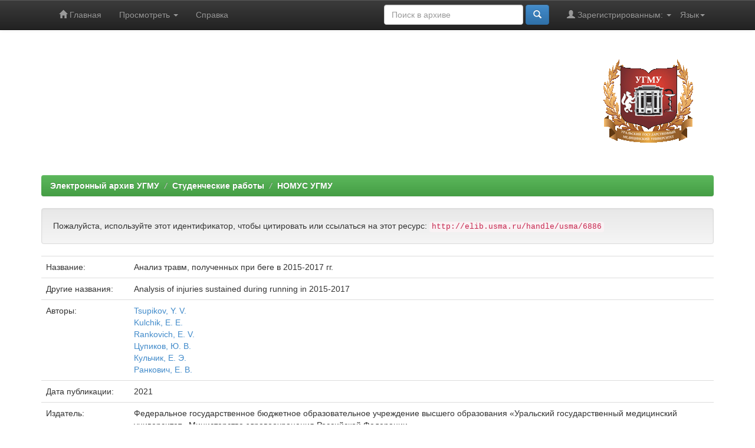

--- FILE ---
content_type: text/html;charset=UTF-8
request_url: http://elib.usma.ru/handle/usma/6886
body_size: 28791
content:


















<!DOCTYPE html>
<html>
    <head>
        <title>Электронный архив УГМУ: Анализ травм, полученных при беге в 2015-2017 гг.</title>
        <meta http-equiv="Content-Type" content="text/html; charset=UTF-8" />
        <meta name="Generator" content="DSpace 5.8" />
        <meta name="viewport" content="width=device-width, initial-scale=1.0">
		<meta name="google-site-verification" content="pMs8xLQTsBcUhjbcRxIjJIL0CVpNlZ8ZLFg-GlUOBgQ" />
		<meta name="yandex-verification" content="8883d313a79ec363" />
		<meta name="msvalidate.01" content="5CEB69F8BBC394489C88BD7AA9903694" />
        <link rel="shortcut icon" href="/favicon.ico" type="image/x-icon"/>
	    <link rel="stylesheet" href="/static/css/jquery-ui-1.10.3.custom/redmond/jquery-ui-1.10.3.custom.css" type="text/css" />
	    <link rel="stylesheet" href="/static/css/bootstrap/bootstrap.min.css" type="text/css" />
	    <link rel="stylesheet" href="/static/css/bootstrap/bootstrap-theme.min.css" type="text/css" />
	    <link rel="stylesheet" href="/static/css/bootstrap/dspace-theme.css" type="text/css" />

        <link rel="search" type="application/opensearchdescription+xml" href="/open-search/description.xml" title="DSpace"/>


<link rel="schema.DCTERMS" href="http://purl.org/dc/terms/" />
<link rel="schema.DC" href="http://purl.org/dc/elements/1.1/" />
<meta name="DC.creator" content="Tsupikov, Y. V." xml:lang="en" />
<meta name="DC.creator" content="Kulchik, E. E." xml:lang="en" />
<meta name="DC.creator" content="Rankovich, E. V." xml:lang="en" />
<meta name="DC.creator" content="Цупиков, Ю. В." xml:lang="ru" />
<meta name="DC.creator" content="Кульчик, Е. Э." xml:lang="ru" />
<meta name="DC.creator" content="Ранкович, Е. В." xml:lang="ru" />
<meta name="DCTERMS.dateAccepted" content="2022-10-31T09:40:28Z" scheme="DCTERMS.W3CDTF" />
<meta name="DCTERMS.available" content="2022-10-31T09:40:28Z" scheme="DCTERMS.W3CDTF" />
<meta name="DCTERMS.issued" content="2021" scheme="DCTERMS.W3CDTF" />
<meta name="DCTERMS.bibliographicCitation" content="Цупиков, Ю. В. Анализ травм, полученных при беге в 2015-2017 гг. / Ю. В. Цупиков, Е. Э. Кульчик, Е. В. Ранкович // Актуальные вопросы современной медицинской науки и здравоохранения: материалы VI Международной научно-практической конференции молодых учёных и студентов, посвященной году науки и технологий, (Екатеринбург, 8-9 апреля 2021 г.) : в 3-х т. – Екатеринбург : УГМУ, 2021. – Т.1. – с. 1498-1503." xml:lang="ru" />
<meta name="DC.identifier" content="http://elib.usma.ru/handle/usma/6886" scheme="DCTERMS.URI" />
<meta name="DCTERMS.abstract" content="The article deals with injuries most frequently encountered during running in patients of the Gomel Regional Dispensary of sports Medicine, received in the period 2015-2017. The studies were conducted on the basis of data provided by the Gomel Regional Sports Medicine Dispensary by agreement of both parties. The main focus of the work was to provide an extensive and updated database of specific runningrelated injuries for men and women, as seen in a primary care sports medicine facility, and to assess the relative risk of individual injuries based on a study of selected risk factors. Although various risk factors have been shown to be positively associated with risk or protection from specific injuries, future studies should include an injury-free control group and more accurate measurement of weekly running distance and running experience to confirm these results." xml:lang="en" />
<meta name="DCTERMS.abstract" content="В статье рассматриваются травмы, наиболее часто встречающиеся при занятиях бегом у пациентов Гомельского областного диспансера спортивной медицины, полученные в период 2015-2017 годов. Исследования проводились по материалам данных, предоставленных Гомельским областным диспансером спортивной медицины по договоренности с обоих сторон. Основным направлением работы была цель предоставить обширную и обновленную базу данных по конкретным травмам, связанным с бегом, для мужчин и женщин, как это наблюдается в учреждении спортивной медицины первичного звена, и оценить относительный риск индивидуальных травм на основе исследования выбранных факторов риска. Хотя было показано, что различные факторы риска положительно связаны с риском или защитой от конкретных травм, будущие исследования должны включать в себя контрольную группу без травм и более точное измерение еженедельной дистанции бега и опыта бега для подтверждения этих результатов" xml:lang="ru" />
<meta name="DC.format" content="application/pdf" xml:lang="en" />
<meta name="DC.language" content="ru" xml:lang="en" scheme="DCTERMS.RFC1766" />
<meta name="DC.publisher" content="Федеральное государственное бюджетное образовательное учреждение высшего образования «Уральский государственный медицинский университет» Министерства здравоохранения Российской Федерации" xml:lang="ru" />
<meta name="DCTERMS.isPartOf" content="Актуальные вопросы современной медицинской науки и здравоохранения: Материалы VI Международной научно-практической конференции молодых учёных и студентов, посвященной году науки и технологий, (Екатеринбург, 8-9 апреля 2021): в 3-х т." xml:lang="ru" />
<meta name="DC.rights" content="info:eu-repo/semantics/openAccess" xml:lang="en" />
<meta name="DC.source" content="Сборник статей" xml:lang="ru" />
<meta name="DC.subject" content="INJURY" xml:lang="en" />
<meta name="DC.subject" content="KNEE" xml:lang="en" />
<meta name="DC.subject" content="RUNNING" xml:lang="en" />
<meta name="DC.subject" content="PAIN" xml:lang="en" />
<meta name="DC.subject" content="TENSION" xml:lang="en" />
<meta name="DC.subject" content="ТРАВМА" xml:lang="ru" />
<meta name="DC.subject" content="КОЛЕНО" xml:lang="ru" />
<meta name="DC.subject" content="БЕГ" xml:lang="ru" />
<meta name="DC.subject" content="БОЛЬ" xml:lang="ru" />
<meta name="DC.subject" content="НАПРЯЖЕНИЕ" xml:lang="ru" />
<meta name="DC.title" content="Анализ травм, полученных при беге в 2015-2017 гг." xml:lang="ru" />
<meta name="DCTERMS.alternative" content="Analysis of injuries sustained during running in 2015-2017" xml:lang="en" />
<meta name="DC.type" content="Article" xml:lang="en" />
<meta name="DC.type" content="info:eu-repo/semantics/article" xml:lang="en" />
<meta name="DC.type" content="info:eu-repo/semantics/publishedVersion" xml:lang="en" />

<meta name="citation_keywords" content="INJURY; KNEE; RUNNING; PAIN; TENSION; ТРАВМА; КОЛЕНО; БЕГ; БОЛЬ; НАПРЯЖЕНИЕ; Article; info:eu-repo/semantics/article; info:eu-repo/semantics/publishedVersion" />
<meta name="citation_title" content="Анализ травм, полученных при беге в 2015-2017 гг." />
<meta name="citation_publisher" content="Федеральное государственное бюджетное образовательное учреждение высшего образования «Уральский государственный медицинский университет» Министерства здравоохранения Российской Федерации" />
<meta name="citation_language" content="ru" />
<meta name="citation_author" content="Tsupikov, Y. V." />
<meta name="citation_author" content="Kulchik, E. E." />
<meta name="citation_author" content="Rankovich, E. V." />
<meta name="citation_author" content="Цупиков, Ю. В." />
<meta name="citation_author" content="Кульчик, Е. Э." />
<meta name="citation_author" content="Ранкович, Е. В." />
<meta name="citation_pdf_url" content="http://elib.usma.ru/bitstream/usma/6886/1/USMU_Sbornik_statei_2021_1_330.pdf" />
<meta name="citation_date" content="2021" />
<meta name="citation_abstract_html_url" content="http://elib.usma.ru/handle/usma/6886" />


        
	<script type='text/javascript' src="/static/js/jquery/jquery-1.10.2.min.js"></script>
	<script type='text/javascript' src='/static/js/jquery/jquery-ui-1.10.3.custom.min.js'></script>
	<script type='text/javascript' src='/static/js/bootstrap/bootstrap.min.js'></script>
	<script type='text/javascript' src='/static/js/holder.js'></script>
	<script type="text/javascript" src="/utils.js"></script>
    <script type="text/javascript" src="/static/js/choice-support.js"> </script>

    
    
        <script type="text/javascript">
            var _gaq = _gaq || [];
            _gaq.push(['_setAccount', 'UA-119359027-1']);
            _gaq.push(['_trackPageview']);

            (function() {
                var ga = document.createElement('script'); ga.type = 'text/javascript'; ga.async = true;
                ga.src = ('https:' == document.location.protocol ? 'https://ssl' : 'http://www') + '.google-analytics.com/ga.js';
                var s = document.getElementsByTagName('script')[0]; s.parentNode.insertBefore(ga, s);
            })();
        </script>
    
    

<!-- HTML5 shim and Respond.js IE8 support of HTML5 elements and media queries -->
<!--[if lt IE 9]>
  <script src="/static/js/html5shiv.js"></script>
  <script src="/static/js/respond.min.js"></script>
<![endif]-->
    </head>

    
    
    <body class="undernavigation">
<a class="sr-only" href="#content">Skip navigation</a>
<header class="navbar navbar-inverse navbar-fixed-top">    
    
            <div class="container">
                

























       <div class="navbar-header">
         <button type="button" class="navbar-toggle" data-toggle="collapse" data-target=".navbar-collapse">
           <span class="icon-bar"></span>
           <span class="icon-bar"></span>
           <span class="icon-bar"></span>
         </button>
        
       </div>
       <nav class="collapse navbar-collapse bs-navbar-collapse" role="navigation">
         <ul class="nav navbar-nav">
           <li class=""><a href="/"><span class="glyphicon glyphicon-home"></span> Главная</a></li>
                
           <li class="dropdown">
             <a href="#" class="dropdown-toggle" data-toggle="dropdown">Просмотреть <b class="caret"></b></a>
             <ul class="dropdown-menu">
               <li><a href="/community-list">Разделы<br />и&nbsp;коллекции</a></li>
				<li class="divider"></li>
        <li class="dropdown-header">Посмотреть:</li>
				
				
				
				      			<li><a href="/browse?type=dateissued">По дате</a></li>
					
				      			<li><a href="/browse?type=author">По автору</a></li>
					
				      			<li><a href="/browse?type=title">По заглавию</a></li>
					
				      			<li><a href="/browse?type=subject">По тематике</a></li>
					
				      			<li><a href="/browse?type=relation">Источники</a></li>
					
				      			<li><a href="/browse?type=subdepartment">Выпускающая кафедра</a></li>
					
				    
				

            </ul>
          </li>
          <li class=""><script type="text/javascript">
<!-- Javascript starts here
document.write('<a href="#" onClick="var popupwin = window.open(\'/help/index_ru.html\',\'dspacepopup\',\'height=600,width=550,resizable,scrollbars\');popupwin.focus();return false;">Справка<\/a>');
// -->
</script><noscript><a href="/help/index_ru.html" target="dspacepopup">Справка</a></noscript></li>
       </ul>

 
    <div class="nav navbar-nav navbar-right">
	 <ul class="nav navbar-nav navbar-right">
      <li class="dropdown">
       <a href="#" class="dropdown-toggle" data-toggle="dropdown">Язык<b class="caret"></b></a>
        <ul class="dropdown-menu">
 
      <li>
        <a onclick="javascript:document.repost.locale.value='en';
                  document.repost.submit();" href="?locale=en">
         English
       </a>
      </li>
 
      <li>
        <a onclick="javascript:document.repost.locale.value='ru';
                  document.repost.submit();" href="?locale=ru">
         русский
       </a>
      </li>
 
     </ul>
    </li>
    </ul>
  </div>
 
 
       <div class="nav navbar-nav navbar-right">
		<ul class="nav navbar-nav navbar-right">
         <li class="dropdown">
         
             <a href="#" class="dropdown-toggle" data-toggle="dropdown"><span class="glyphicon glyphicon-user"></span> Зарегистрированным: <b class="caret"></b></a>
	             
             <ul class="dropdown-menu">
               <li><a href="/mydspace">Авторизация</a></li>
               <li><a href="/subscribe">Обновления на e-mail</a></li>
               <li><a href="/profile">Редактировать профиль</a></li>

		
             </ul>
           </li>
          </ul>
          
	
	<form method="get" action="/simple-search" class="navbar-form navbar-right">
	    <div class="form-group">
          <input type="text" class="form-control" placeholder="Поиск&nbsp;в&nbsp;архиве" name="query" id="tequery" size="25"/>
        </div>
        <button type="submit" class="btn btn-primary"><span class="glyphicon glyphicon-search"></span></button>

	</form></div>
    </nav>

            </div>

</header>

<main id="content" role="main">
<div class="container banner">
	<div class="row">
		<div class="col-md-9 brand">
		<h1></h1>
         
        </div>
        <div class="col-md-3"><img class="pull-right" src="/image/logo.gif" alt="DSpace logo" />
        </div>
	</div>
</div>	
<br/>
                

<div class="container">
                



  

<ol class="breadcrumb btn-success">

  <li><a href="/">Электронный архив УГМУ</a></li>

  <li><a href="/handle/usma/521">Студенческие работы</a></li>

  <li><a href="/handle/usma/2374">НОМУС УГМУ</a></li>

</ol>

</div>                



        
<div class="container">
		






























		
		
		
		

                
                <div class="well">Пожалуйста, используйте этот идентификатор, чтобы цитировать или ссылаться на этот ресурс:
                <code>http://elib.usma.ru/handle/usma/6886</code></div>



    
    <table class="table itemDisplayTable">
<tr><td class="metadataFieldLabel">Название:&nbsp;</td><td class="metadataFieldValue">Анализ&#x20;травм,&#x20;полученных&#x20;при&#x20;беге&#x20;в&#x20;2015-2017&#x20;гг.</td></tr>
<tr><td class="metadataFieldLabel">Другие названия:&nbsp;</td><td class="metadataFieldValue">Analysis&#x20;of&#x20;injuries&#x20;sustained&#x20;during&#x20;running&#x20;in&#x20;2015-2017</td></tr>
<tr><td class="metadataFieldLabel">Авторы:&nbsp;</td><td class="metadataFieldValue"><a class="author"href="/browse?type=author&amp;value=Tsupikov%2C+Y.+V.">Tsupikov,&#x20;Y.&#x20;V.</a><br /><a class="author"href="/browse?type=author&amp;value=Kulchik%2C+E.+E.">Kulchik,&#x20;E.&#x20;E.</a><br /><a class="author"href="/browse?type=author&amp;value=Rankovich%2C+E.+V.">Rankovich,&#x20;E.&#x20;V.</a><br /><a class="author"href="/browse?type=author&amp;value=%D0%A6%D1%83%D0%BF%D0%B8%D0%BA%D0%BE%D0%B2%2C+%D0%AE.+%D0%92.">Цупиков,&#x20;Ю.&#x20;В.</a><br /><a class="author"href="/browse?type=author&amp;value=%D0%9A%D1%83%D0%BB%D1%8C%D1%87%D0%B8%D0%BA%2C+%D0%95.+%D0%AD.">Кульчик,&#x20;Е.&#x20;Э.</a><br /><a class="author"href="/browse?type=author&amp;value=%D0%A0%D0%B0%D0%BD%D0%BA%D0%BE%D0%B2%D0%B8%D1%87%2C+%D0%95.+%D0%92.">Ранкович,&#x20;Е.&#x20;В.</a></td></tr>
<tr><td class="metadataFieldLabel">Дата публикации:&nbsp;</td><td class="metadataFieldValue">2021</td></tr>
<tr><td class="metadataFieldLabel">Издатель:&nbsp;</td><td class="metadataFieldValue">Федеральное&#x20;государственное&#x20;бюджетное&#x20;образовательное&#x20;учреждение&#x20;высшего&#x20;образования&#x20;«Уральский&#x20;государственный&#x20;медицинский&#x20;университет»&#x20;Министерства&#x20;здравоохранения&#x20;Российской&#x20;Федерации</td></tr>
<tr><td class="metadataFieldLabel">Библиографическое описание:&nbsp;</td><td class="metadataFieldValue">Цупиков,&#x20;Ю.&#x20;В.&#x20;Анализ&#x20;травм,&#x20;полученных&#x20;при&#x20;беге&#x20;в&#x20;2015-2017&#x20;гг.&#x20;&#x2F;&#x20;Ю.&#x20;В.&#x20;Цупиков,&#x20;Е.&#x20;Э.&#x20;Кульчик,&#x20;Е.&#x20;В.&#x20;Ранкович&#x20;&#x2F;&#x2F;&#x20;Актуальные&#x20;вопросы&#x20;современной&#x20;медицинской&#x20;науки&#x20;и&#x20;здравоохранения:&#x20;материалы&#x20;VI&#x20;Международной&#x20;научно-практической&#x20;конференции&#x20;молодых&#x20;учёных&#x20;и&#x20;студентов,&#x20;посвященной&#x20;году&#x20;науки&#x20;и&#x20;технологий,&#x20;(Екатеринбург,&#x20;8-9&#x20;апреля&#x20;2021&#x20;г.)&#x20;:&#x20;в&#x20;3-х&#x20;т.&#x20;–&#x20;Екатеринбург&#x20;:&#x20;УГМУ,&#x20;2021.&#x20;–&#x20;Т.1.&#x20;–&#x20;с.&#x20;1498-1503.</td></tr>
<tr><td class="metadataFieldLabel">Аннотация:&nbsp;</td><td class="metadataFieldValue">The&#x20;article&#x20;deals&#x20;with&#x20;injuries&#x20;most&#x20;frequently&#x20;encountered&#x20;during&#x20;running&#x20;in&#x20;patients&#x20;of&#x20;the&#x20;Gomel&#x20;Regional&#x20;Dispensary&#x20;of&#x20;sports&#x20;Medicine,&#x20;received&#x20;in&#x20;the&#x20;period&#x20;2015-2017.&#x20;The&#x20;studies&#x20;were&#x20;conducted&#x20;on&#x20;the&#x20;basis&#x20;of&#x20;data&#x20;provided&#x20;by&#x20;the&#x20;Gomel&#x20;Regional&#x20;Sports&#x20;Medicine&#x20;Dispensary&#x20;by&#x20;agreement&#x20;of&#x20;both&#x20;parties.&#x20;The&#x20;main&#x20;focus&#x20;of&#x20;the&#x20;work&#x20;was&#x20;to&#x20;provide&#x20;an&#x20;extensive&#x20;and&#x20;updated&#x20;database&#x20;of&#x20;specific&#x20;runningrelated&#x20;injuries&#x20;for&#x20;men&#x20;and&#x20;women,&#x20;as&#x20;seen&#x20;in&#x20;a&#x20;primary&#x20;care&#x20;sports&#x20;medicine&#x20;facility,&#x20;and&#x20;to&#x20;assess&#x20;the&#x20;relative&#x20;risk&#x20;of&#x20;individual&#x20;injuries&#x20;based&#x20;on&#x20;a&#x20;study&#x20;of&#x20;selected&#x20;risk&#x20;factors.&#x20;Although&#x20;various&#x20;risk&#x20;factors&#x20;have&#x20;been&#x20;shown&#x20;to&#x20;be&#x20;positively&#x20;associated&#x20;with&#x20;risk&#x20;or&#x20;protection&#x20;from&#x20;specific&#x20;injuries,&#x20;future&#x20;studies&#x20;should&#x20;include&#x20;an&#x20;injury-free&#x20;control&#x20;group&#x20;and&#x20;more&#x20;accurate&#x20;measurement&#x20;of&#x20;weekly&#x20;running&#x20;distance&#x20;and&#x20;running&#x20;experience&#x20;to&#x20;confirm&#x20;these&#x20;results.<br />В&#x20;статье&#x20;рассматриваются&#x20;травмы,&#x20;наиболее&#x20;часто&#x20;встречающиеся&#x20;при&#x20;занятиях&#x20;бегом&#x20;у&#x20;пациентов&#x20;Гомельского&#x20;областного&#x20;диспансера&#x20;спортивной&#x20;медицины,&#x20;полученные&#x20;в&#x20;период&#x20;2015-2017&#x20;годов.&#x20;Исследования&#x20;проводились&#x20;по&#x20;материалам&#x20;данных,&#x20;предоставленных&#x20;Гомельским&#x20;областным&#x20;диспансером&#x20;спортивной&#x20;медицины&#x20;по&#x20;договоренности&#x20;с&#x20;обоих&#x20;сторон.&#x20;Основным&#x20;направлением&#x20;работы&#x20;была&#x20;цель&#x20;предоставить&#x20;обширную&#x20;и&#x20;обновленную&#x20;базу&#x20;данных&#x20;по&#x20;конкретным&#x20;травмам,&#x20;связанным&#x20;с&#x20;бегом,&#x20;для&#x20;мужчин&#x20;и&#x20;женщин,&#x20;как&#x20;это&#x20;наблюдается&#x20;в&#x20;учреждении&#x20;спортивной&#x20;медицины&#x20;первичного&#x20;звена,&#x20;и&#x20;оценить&#x20;относительный&#x20;риск&#x20;индивидуальных&#x20;травм&#x20;на&#x20;основе&#x20;исследования&#x20;выбранных&#x20;факторов&#x20;риска.&#x20;Хотя&#x20;было&#x20;показано,&#x20;что&#x20;различные&#x20;факторы&#x20;риска&#x20;положительно&#x20;связаны&#x20;с&#x20;риском&#x20;или&#x20;защитой&#x20;от&#x20;конкретных&#x20;травм,&#x20;будущие&#x20;исследования&#x20;должны&#x20;включать&#x20;в&#x20;себя&#x20;контрольную&#x20;группу&#x20;без&#x20;травм&#x20;и&#x20;более&#x20;точное&#x20;измерение&#x20;еженедельной&#x20;дистанции&#x20;бега&#x20;и&#x20;опыта&#x20;бега&#x20;для&#x20;подтверждения&#x20;этих&#x20;результатов</td></tr>
<tr><td class="metadataFieldLabel">Ключевые слова:&nbsp;</td><td class="metadataFieldValue"><a class="subject"href="/browse?type=subject&amp;value=INJURY">INJURY</a><br /><a class="subject"href="/browse?type=subject&amp;value=KNEE">KNEE</a><br /><a class="subject"href="/browse?type=subject&amp;value=RUNNING">RUNNING</a><br /><a class="subject"href="/browse?type=subject&amp;value=PAIN">PAIN</a><br /><a class="subject"href="/browse?type=subject&amp;value=TENSION">TENSION</a><br /><a class="subject"href="/browse?type=subject&amp;value=%D0%A2%D0%A0%D0%90%D0%92%D0%9C%D0%90">ТРАВМА</a><br /><a class="subject"href="/browse?type=subject&amp;value=%D0%9A%D0%9E%D0%9B%D0%95%D0%9D%D0%9E">КОЛЕНО</a><br /><a class="subject"href="/browse?type=subject&amp;value=%D0%91%D0%95%D0%93">БЕГ</a><br /><a class="subject"href="/browse?type=subject&amp;value=%D0%91%D0%9E%D0%9B%D0%AC">БОЛЬ</a><br /><a class="subject"href="/browse?type=subject&amp;value=%D0%9D%D0%90%D0%9F%D0%A0%D0%AF%D0%96%D0%95%D0%9D%D0%98%D0%95">НАПРЯЖЕНИЕ</a></td></tr>
<tr><td class="metadataFieldLabel">URI:&nbsp;</td><td class="metadataFieldValue">http:&#x2F;&#x2F;elib.usma.ru&#x2F;handle&#x2F;usma&#x2F;6886</td></tr>
<tr><td class="metadataFieldLabel">Источники:&nbsp;</td><td class="metadataFieldValue"><a class="relation"href="/browse?type=relation&amp;value=%D0%90%D0%BA%D1%82%D1%83%D0%B0%D0%BB%D1%8C%D0%BD%D1%8B%D0%B5+%D0%B2%D0%BE%D0%BF%D1%80%D0%BE%D1%81%D1%8B+%D1%81%D0%BE%D0%B2%D1%80%D0%B5%D0%BC%D0%B5%D0%BD%D0%BD%D0%BE%D0%B9+%D0%BC%D0%B5%D0%B4%D0%B8%D1%86%D0%B8%D0%BD%D1%81%D0%BA%D0%BE%D0%B9+%D0%BD%D0%B0%D1%83%D0%BA%D0%B8+%D0%B8+%D0%B7%D0%B4%D1%80%D0%B0%D0%B2%D0%BE%D0%BE%D1%85%D1%80%D0%B0%D0%BD%D0%B5%D0%BD%D0%B8%D1%8F%3A+%D0%9C%D0%B0%D1%82%D0%B5%D1%80%D0%B8%D0%B0%D0%BB%D1%8B+VI+%D0%9C%D0%B5%D0%B6%D0%B4%D1%83%D0%BD%D0%B0%D1%80%D0%BE%D0%B4%D0%BD%D0%BE%D0%B9+%D0%BD%D0%B0%D1%83%D1%87%D0%BD%D0%BE-%D0%BF%D1%80%D0%B0%D0%BA%D1%82%D0%B8%D1%87%D0%B5%D1%81%D0%BA%D0%BE%D0%B9+%D0%BA%D0%BE%D0%BD%D1%84%D0%B5%D1%80%D0%B5%D0%BD%D1%86%D0%B8%D0%B8+%D0%BC%D0%BE%D0%BB%D0%BE%D0%B4%D1%8B%D1%85+%D1%83%D1%87%D1%91%D0%BD%D1%8B%D1%85+%D0%B8+%D1%81%D1%82%D1%83%D0%B4%D0%B5%D0%BD%D1%82%D0%BE%D0%B2%2C+%D0%BF%D0%BE%D1%81%D0%B2%D1%8F%D1%89%D0%B5%D0%BD%D0%BD%D0%BE%D0%B9+%D0%B3%D0%BE%D0%B4%D1%83+%D0%BD%D0%B0%D1%83%D0%BA%D0%B8+%D0%B8+%D1%82%D0%B5%D1%85%D0%BD%D0%BE%D0%BB%D0%BE%D0%B3%D0%B8%D0%B9%2C+%28%D0%95%D0%BA%D0%B0%D1%82%D0%B5%D1%80%D0%B8%D0%BD%D0%B1%D1%83%D1%80%D0%B3%2C+8-9+%D0%B0%D0%BF%D1%80%D0%B5%D0%BB%D1%8F+2021%29%3A+%D0%B2+3-%D1%85+%D1%82.">Актуальные&#x20;вопросы&#x20;современной&#x20;медицинской&#x20;науки&#x20;и&#x20;здравоохранения:&#x20;Материалы&#x20;VI&#x20;Международной&#x20;научно-практической&#x20;конференции&#x20;молодых&#x20;учёных&#x20;и&#x20;студентов,&#x20;посвященной&#x20;году&#x20;науки&#x20;и&#x20;технологий,&#x20;(Екатеринбург,&#x20;8-9&#x20;апреля&#x20;2021):&#x20;в&#x20;3-х&#x20;т.</a></td></tr>
<tr><td class="metadataFieldLabel">Располагается в коллекциях:</td><td class="metadataFieldValue"><a href="/handle/usma/2374">НОМУС УГМУ</a><br/></td></tr>
</table><br/>
<div class="panel panel-info"><div class="panel-heading">Файлы этого ресурса:</div>
<table class="table panel-body"><tr><th id="t1" class="standard">Файл</th>
<th id="t2" class="standard">Описание</th>
<th id="t3" class="standard">Размер</th><th id="t4" class="standard">Формат</th><th>&nbsp;</th></tr>
<tr><td headers="t1" class="standard"><a target="_blank" href="/bitstream/usma/6886/1/USMU_Sbornik_statei_2021_1_330.pdf">USMU_Sbornik_statei_2021_1_330.pdf</a></td><td headers="t2" class="standard"></td><td headers="t3" class="standard">371,56 kB</td><td headers="t4" class="standard">Adobe PDF</td><td class="standard" align="center"><a class="btn btn-primary" target="_blank" href="/bitstream/usma/6886/1/USMU_Sbornik_statei_2021_1_330.pdf">Просмотреть/Открыть</a></td></tr></table>
</div>

<div class="container row">


    <a class="btn btn-default" href="/handle/usma/6886?mode=full">
        Показать полное описание ресурса
    </a>

    <a class="statisticsLink  btn btn-primary" href="/handle/usma/6886/statistics">Статистика</a>&nbsp;&nbsp;<a class="statisticsLink  btn btn-primary" href="http://scholar.google.ru/scholar?q=http://elib.usma.ru/handle/usma/6886" target="_blank" alt="Scholar">Google Scholar</a>


    

</div>
<br/>
    

<br/>
    

    <p class="submitFormHelp alert alert-info">Все ресурсы в архиве электронных ресурсов защищены авторским правом, все права сохранены.</p>
    












            

</div>
</main>
            
             <footer class="navbar navbar-inverse navbar-bottom">
             <div id="designedby" class="container text-muted">
             Theme by <a href="http://www.cineca.it"><img
                                    src="/image/logo-cineca-small.png"
                                    alt="Logo CINECA" /></a>
			<div id="footer_feedback" class="pull-right">                                    
                                <p class="text-muted">&#169; 2018-2019, <a href="http://usma.ru" target="_blank">Уральский государственный медицинский университет</a>&nbsp;-
                                <a target="_blank" href="/feedback">Обратная связь</a>
                                <a href="/htmlmap"></a></p>
                                </div>
			</div>
    </footer>
    </body>
</html>
